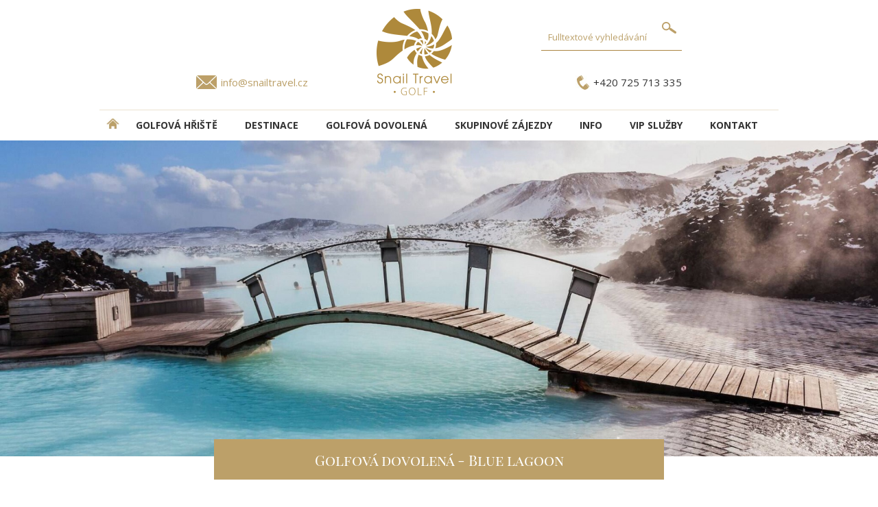

--- FILE ---
content_type: text/html; charset=utf-8
request_url: https://www.golf-and-relax.cz/blue-lagoon-silica-hotel-t5603
body_size: 7250
content:


<!DOCTYPE html>
<html lang="cs">
<head><!-- Google Tag Manager -->
<script>(function(w,d,s,l,i){w[l]=w[l]||[];w[l].push({'gtm.start':
new Date().getTime(),event:'gtm.js'});var f=d.getElementsByTagName(s)[0],
j=d.createElement(s),dl=l!='dataLayer'?'&l='+l:'';j.async=true;j.src=
'https://www.googletagmanager.com/gtm.js?id='+i+dl;f.parentNode.insertBefore(j,f);
})(window,document,'script','dataLayer','GTM-5PHM5LMF');</script>
<!-- End Google Tag Manager -->
<meta charset="UTF-8">
<meta name="format-detection" content="telephone=no">
<meta name="viewport" content="width=device-width, initial-scale=1.0">
      <!-- Bootstrap --> 
      <link rel="stylesheet" type="text/css" href="inc/css/bootstrap.min.css">
      <!-- HTML5 Shim and Respond.js IE8 support of HTML5 elements and media queries --> 
      <!-- WARNING: Respond.js doesn't work if you view the page  
      via file:// --> 
      <!--[if lt IE 9]> 
         <script src="https://oss.maxcdn.com/libs/html5shiv/3.7.0/ 
            html5shiv.js"></script> 
         <script src="https://oss.maxcdn.com/libs/respond.js/1.3.0/ 
            respond.min.js"></script> 
      <![endif]--> 
<script src="inc/js/jquery.min.js"></script>
<title>BLUE LAGOON SILICA HOTEL | Golfové zájezdy, golfová dovolená, luxusní golf</title><base href="https://www.golf-and-relax.cz/" /><meta name="author" content="Shanna media s.r.o. - vývoj internetových aplikací" /><meta name="robots" content="index,follow" /><meta name="keywords" content="blue lagoon silica hotel, Blue Lagoon, Island, Wellness" /><meta name="description" content="
Island je stát na stejnojmenném ostrově na pomezí Severního ledového a Atlantského oceánu. Žije zde přes 300 000 lidí, jeho rozloha je 103 125 " /><meta property="og:title" content="BLUE LAGOON SILICA HOTEL" /><meta property="og:image" content="https://www.golf-and-relax.cz/inc/img/logo.jpg" /><meta property="og:type" content="website" /><meta property="og:url" content="https://www.golf-and-relax.cz/" /><link rel="shortcut icon" href="inc/img/favicon.ico" type="image/x-icon"><link rel="icon" href="inc/img/favicon.ico" type="image/x-icon"> <meta property="og:description" content="
Island je stát na stejnojmenném ostrově na pomezí Severního ledového a Atlantského oceánu. Žije zde přes 300 000 lidí, jeho rozloha je 103 125 " /><link href='https://fonts.googleapis.com/css?family=Open+Sans:300,400,700&subset=latin,latin-ext' rel='stylesheet' type='text/css'><link rel="stylesheet" type="text/css" href="inc/css/core_golf.css" />
<link rel="apple-touch-icon" sizes="57x57" href="inc/img/apple-icon-57x57.png">
<link rel="apple-touch-icon" sizes="60x60" href="inc/img/apple-icon-60x60.png">
<link rel="apple-touch-icon" sizes="72x72" href="inc/img/apple-icon-72x72.png">
<link rel="apple-touch-icon" sizes="76x76" href="inc/img/apple-icon-76x76.png">
<link rel="apple-touch-icon" sizes="114x114" href="inc/img/apple-icon-114x114.png">
<link rel="apple-touch-icon" sizes="120x120" href="inc/img/apple-icon-120x120.png">
<link rel="apple-touch-icon" sizes="144x144" href="inc/img/apple-icon-144x144.png">
<link rel="apple-touch-icon" sizes="152x152" href="inc/img/apple-icon-152x152.png">
<link rel="apple-touch-icon" sizes="180x180" href="inc/img/apple-icon-180x180.png">
<link rel="icon" type="image/png" sizes="192x192"  href="inc/img/android-icon-192x192.png">
<link rel="icon" type="image/png" sizes="32x32" href="inc/img/favicon-32x32.png">
<link rel="icon" type="image/png" sizes="96x96" href="inc/img/favicon-96x96.png">
<link rel="icon" type="image/png" sizes="16x16" href="inc/img/favicon-16x16.png">
<link rel="manifest" href="inc/img/manifest.json">
<meta name="msapplication-TileColor" content="#ffffff">
<meta name="msapplication-TileImage" content="/ms-icon-144x144.png">
<meta name="theme-color" content="#ffffff">
<link rel="stylesheet" type="text/css" href="inc/css/custom_golf.css">
<link rel="stylesheet" type="text/css" href="inc/css/custom_print_golf.css" media="print">
<script src="https://ajax.googleapis.com/ajax/libs/jquery/1.9.0/jquery.min.js"></script>
<script src="inc/js/sss.min.js"></script>
<script>jQuery(function($) {$('.slider').sss();});</script>
</head><body id="body" data-tpl="golf"> <!-- Google Tag Manager (noscript) -->
<noscript><iframe src="https://www.googletagmanager.com/ns.html?id=GTM-5PHM5LMF"
height="0" width="0" style="display:none;visibility:hidden"></iframe></noscript>
<!-- End Google Tag Manager (noscript) -->
<!-- Google tag (gtag.js) -->
<script async src="https://www.googletagmanager.com/gtag/js?id=G-7MHE83SY7F"></script>
<script>
  window.dataLayer = window.dataLayer || [];
  function gtag(){dataLayer.push(arguments);}
  gtag('js', new Date());

  gtag('config', 'G-7MHE83SY7F');
</script><header>
<div id="email"><a href="mailto:info@snailtravel.cz">info@snailtravel.cz</a></div>
<div id="telefon"><a href="tel:+420725713335" title="telefon pro golfové zájezdy +420 725713335">+420 725 713 335</a></div>
<a href="./" id="logo"></a>
<form id="fulltext" action="zajezdy"><div><input type="text" name="q" value="" placeholder="Fulltextové vyhledávání" /><input type="submit" value="" /></div></form>
</header>
<nav class="hamburgermenu">
  <input class="menu-btn" type="checkbox" id="menu-btn" />
  <label class="menu-icon" for="menu-btn"><span class="navicon"></span></label>
<ul class="menu"> 
<li><a href="/" title="DOMŮ - úvodní strana" class="domu"><img src="inc/img/home.png" alt="DOMŮ - úvodní strana" title="DOMŮ - úvodní strana" align="left" height="15"></a></li>
<li><a href="golfova-hriste" title="Golfová hřiště">Golfová hřiště</a></li><li><a href="lokality" title="DESTINACE">DESTINACE</a></li><li><a href="golfova-dovolena" title="Golfová dovolená">Golfová dovolená</a></li><li><a href="skupinove-zajezdy" title="Skupinové zájezdy">Skupinové zájezdy</a></li><li><a href="info" title="INFO">INFO</a></li><li><a href="vip-sluzby" title="VIP služby">VIP služby</a></li><li><a href="kontakt" title="Kontakt">Kontakt</a></li> </ul></nav>
<div id="detail-hd"> 
 <img src="upload/tours/284670_hd.jpg" alt="blue lagoon silica hotel  ****" title="blue lagoon silica hotel  ****" /> 
 <h1 class="detail">Golfová dovolená - Blue lagoon</h1></div>
 <div class="detail" id="tour">
 <div class="page">

<div class="navigace"><a href="/">HLAVNÍ STRANA</a> >  <A HREF="/LOKALITY">DESTINACE</A> > <A HREF="/DESTINACE/ISLAND">ISLAND</A>  > <A HREF="/DESTINACE/BLUE-LAGOON">BLUE LAGOON</A> > <span class="nav_nazev_zajezdu">BLUE LAGOON SILICA HOTEL  ****</span></div>
 
<h2 class="detailzajezdu">BLUE LAGOON SILICA HOTEL  ****</h2>
 
<ul id="tabs">
 
 <li><a href="#mapa">Mapa</a></li>  </ul><div class="tabs-content">



<div id="popis-hotelu" class="popis-hotelu"> <h2>Poloha</h2>
<p>Island je stát na stejnojmenném ostrově na pomezí Severního ledového a Atlantského oceánu. Žije zde přes 300 000 lidí, jeho rozloha je 103 125 km², což z něj činí nejřidčeji zalidněný evropský stát. Největším městem je Reykjavík, který je i hlavním městem. V jeho aglomeraci žijí dvě třetiny islandské populace. Ostrov je vulkanicky aktivní. Ve vnitrozemí se nacházejí lávová pole, pohoří, ledovce. Břehy ostrova jsou omývány Golfským proudem, který významně ovlivňuje zdejší klima. Island je zároveň ostrovem ohně. Tvoří ho totiž výhradně sopky. Neustále chrlí žhavou lávu a horký popel. Islanďané sopky využívají. Vrtají do země díry a prohánějí jimi vodu. Horkou vodou si pak vytápějí své domy. Se sopečnou činností úzce souvisí termální prameny a gejzíry. Typickým doprovodným znakem vulkanické činnosti je i přítomnost bahenních sopek, sirovodíkem páchnoucích solfatar a fumarol. Nejznámějším místem výskytu těchto úkazů je oblast Námaskard (Námafjall) u jezera Mývatn. Největší koncentrace gejzírů je v lokalitě Haukadalur, 50 km od jižního pobřeží. Od místního, tzv. Velkého gejzíru (Stóri gejzír) pochází ono mezinárodně užívané slovo. V současnosti je však tento otec gejzírů, jenž chrlil vodu až do výše 70 m., nečinný a hlavní atrakcí oblasti je jeho menší obdoba Strokkur, pravidelně chrlící vodu až do výše 20 m. Blue lagoon vznikla v roce 1976 během provozu na nedaleké geotermální elektrárně a od hl.města Reykjaviku je vzdálena cca 45 minut. V následujících letech se lidé začali koupat v jedinečné vodě a nanášeli si na kůži bahno na bázi oxidu křemičitého. Ti s psoriázou si všimli neuvěřitelného zlepšení svého stavu. V průběhu let Blue lagoon byla inovativní při využívání tohoto přírodního daru k rozvoji různých lázeňských služeb a produktů. Dnes jeoblast Blue Lagoon uznávána jako jeden z divů světa. Blue Lagoon má bohaté zkušenosti s pořádáním řady akcí, od tradičních až po velmi neobvyklé - včetně koncertů, svateb, večírků a recepcí. Blue lagoon nabízí inspirativní prostředí pro všechny tyto typy událostí. Hotel Blue Lagoon Silica se nachází v srdci ohromující lávové krajiny, pouhých 10 minut chůze od Blue lagoon. Hotel nabízí také vlastní soukromou koupací lagunu, která je pro hosty k dispozici denně od 9:00 do 22:00. Koupání je nadále podpořeno terapií UV světlem a speciálně vyvinutými produkty péče o pleť. Blue Lagoon Silica Hotel získal několik ocenění za design. Byl postaven v harmonii s okolní krajinou a nabízí oázu klidu, relaxaci a léčbu.</p>
<h2>Vybavení pokoje</h2>
<p>Pokoje Lava Deluxe s výhledem na mechem pokrytou krajinu nebo na park geotermálních zdrojů, který oživil Modrou lagunu, přinášejí teplo a pohodu v úžasném prostředí. Lava Deluxe pokoje jsou k dispozici s manželskou postelí velikosti King nebo dvěma oddělenými postelemi.</p>
<h2>Stravování</h2>
<p>Lava Restaurant Restaurace nabízí speciality islandské kuchyně, které založeny na nejlepších a nejčerstvějších místních surovinách. Moss Restaurant Restaurace doporučovaná michelinským průvodcem je nejvyšším bodem Modré laguny a nabízí ohromující výhled na sopečný horizont. Nabídka je široká přes hory, řeky až k moři a každý pokrm otevírá dveře různorodým potěšením z nekonečné hojnosti Islandu. Spa Restaurant Před, během nebo po lázeňské proceduře si můžete vychutnat kouzelné prostředí restaurace a pikantní stravu. Večeřte v županu nebo oblečeni, jak je vám libo. Vychutnejte si lehké pochoutky restaurace a dívejte se na vody bohaté na minerály a staletou lávu. Café Nachází se v hlavním komplexu Modré laguny a najdete zde lákavou nabídku občerstvení včetně sendvičů, salátů, sushi, smoothies, piva, kávy a lehkého občerstvení. Kavárna je otevřená během provozních hodin laguny a nabízí posezení s nádhernými výhledy na zářící modré vody.</p></div>
<div id="fotogalerie"> <div class="gallery"><a href='upload/tours/237831_full.jpg' data-lightbox='galerie' data-title='' data-alt='' title=''><img src='upload/tours/237831_168.jpg' alt='' title='' /></a><a href='upload/tours/284670_full.jpg' data-lightbox='galerie' data-title='' data-alt='' title=''><img src='upload/tours/284670_168.jpg' alt='' title='' /></a><a href='upload/tours/237832_full.jpg' data-lightbox='galerie' data-title='' data-alt='' title=''><img src='upload/tours/237832_168.jpg' alt='' title='' /></a><a href='upload/tours/284671_full.jpg' data-lightbox='galerie' data-title='' data-alt='' title=''><img src='upload/tours/284671_168.jpg' alt='' title='' /></a><a href='upload/tours/237833_full.jpg' data-lightbox='galerie' data-title='' data-alt='' title=''><img src='upload/tours/237833_168.jpg' alt='' title='' /></a><a href='upload/tours/284672_full.jpg' data-lightbox='galerie' data-title='' data-alt='' title=''><img src='upload/tours/284672_168.jpg' alt='' title='' /></a><a href='upload/tours/237834_full.jpg' data-lightbox='galerie' data-title='' data-alt='' title=''><img src='upload/tours/237834_168.jpg' alt='' title='' /></a><a href='upload/tours/284673_full.jpg' data-lightbox='galerie' data-title='' data-alt='' title=''><img src='upload/tours/284673_168.jpg' alt='' title='' /></a><a href='upload/tours/237835_full.jpg' data-lightbox='galerie' data-title='' data-alt='' title=''><img src='upload/tours/237835_168.jpg' alt='' title='' /></a><a href='upload/tours/284674_full.jpg' data-lightbox='galerie' data-title='' data-alt='' title=''><img src='upload/tours/284674_168.jpg' alt='' title='' /></a><a href='upload/tours/237836_full.jpg' data-lightbox='galerie' data-title='' data-alt='' title=''><img src='upload/tours/237836_168.jpg' alt='' title='' /></a><a href='upload/tours/284675_full.jpg' data-lightbox='galerie' data-title='' data-alt='' title=''><img src='upload/tours/284675_168.jpg' alt='' title='' /></a><a href='upload/tours/237837_full.jpg' data-lightbox='galerie' data-title='' data-alt='' title=''><img src='upload/tours/237837_168.jpg' alt='' title='' /></a><a href='upload/tours/284676_full.jpg' data-lightbox='galerie' data-title='' data-alt='' title=''><img src='upload/tours/284676_168.jpg' alt='' title='' /></a><a href='upload/tours/237838_full.jpg' data-lightbox='galerie' data-title='' data-alt='' title=''><img src='upload/tours/237838_168.jpg' alt='' title='' /></a><a href='upload/tours/284677_full.jpg' data-lightbox='galerie' data-title='' data-alt='' title=''><img src='upload/tours/284677_168.jpg' alt='' title='' /></a><a href='upload/tours/237839_full.jpg' data-lightbox='galerie' data-title='' data-alt='' title=''><img src='upload/tours/237839_168.jpg' alt='' title='' /></a><a href='upload/tours/284678_full.jpg' data-lightbox='galerie' data-title='' data-alt='' title=''><img src='upload/tours/284678_168.jpg' alt='' title='' /></a><a href='upload/tours/237840_full.jpg' data-lightbox='galerie' data-title='' data-alt='' title=''><img src='upload/tours/237840_168.jpg' alt='' title='' /></a><a href='upload/tours/284679_full.jpg' data-lightbox='galerie' data-title='' data-alt='' title=''><img src='upload/tours/284679_168.jpg' alt='' title='' /></a><a href='upload/tours/284680_full.jpg' data-lightbox='galerie' data-title='' data-alt='' title=''><img src='upload/tours/284680_168.jpg' alt='' title='' /></a><a href='upload/tours/237842_full.jpg' data-lightbox='galerie' data-title='' data-alt='' title=''><img src='upload/tours/237842_168.jpg' alt='' title='' /></a><a href='upload/tours/284681_full.jpg' data-lightbox='galerie' data-title='' data-alt='' title=''><img src='upload/tours/284681_168.jpg' alt='' title='' /></a><a href='upload/tours/237843_full.jpg' data-lightbox='galerie' data-title='' data-alt='' title=''><img src='upload/tours/237843_168.jpg' alt='' title='' /></a><a href='upload/tours/284682_full.jpg' data-lightbox='galerie' data-title='' data-alt='' title=''><img src='upload/tours/284682_168.jpg' alt='' title='' /></a><a href='upload/tours/237844_full.jpg' data-lightbox='galerie' data-title='' data-alt='' title=''><img src='upload/tours/237844_168.jpg' alt='' title='' /></a><a href='upload/tours/284683_full.jpg' data-lightbox='galerie' data-title='' data-alt='' title=''><img src='upload/tours/284683_168.jpg' alt='' title='' /></a><a href='upload/tours/237845_full.jpg' data-lightbox='galerie' data-title='' data-alt='' title=''><img src='upload/tours/237845_168.jpg' alt='' title='' /></a><a href='upload/tours/284684_full.jpg' data-lightbox='galerie' data-title='' data-alt='' title=''><img src='upload/tours/284684_168.jpg' alt='' title='' /></a><a href='upload/tours/237846_full.jpg' data-lightbox='galerie' data-title='' data-alt='' title=''><img src='upload/tours/237846_168.jpg' alt='' title='' /></a><a href='upload/tours/284685_full.jpg' data-lightbox='galerie' data-title='' data-alt='' title=''><img src='upload/tours/284685_168.jpg' alt='' title='' /></a><a href='upload/tours/237847_full.jpg' data-lightbox='galerie' data-title='' data-alt='' title=''><img src='upload/tours/237847_168.jpg' alt='' title='' /></a><a href='upload/tours/284686_full.jpg' data-lightbox='galerie' data-title='' data-alt='' title=''><img src='upload/tours/284686_168.jpg' alt='' title='' /></a><a href='upload/tours/237848_full.jpg' data-lightbox='galerie' data-title='' data-alt='' title=''><img src='upload/tours/237848_168.jpg' alt='' title='' /></a><a href='upload/tours/284687_full.jpg' data-lightbox='galerie' data-title='' data-alt='' title=''><img src='upload/tours/284687_168.jpg' alt='' title='' /></a><a href='upload/tours/237849_full.jpg' data-lightbox='galerie' data-title='' data-alt='' title=''><img src='upload/tours/237849_168.jpg' alt='' title='' /></a><a href='upload/tours/284688_full.jpg' data-lightbox='galerie' data-title='' data-alt='' title=''><img src='upload/tours/284688_168.jpg' alt='' title='' /></a><a href='upload/tours/237850_full.jpg' data-lightbox='galerie' data-title='' data-alt='' title=''><img src='upload/tours/237850_168.jpg' alt='' title='' /></a><a href='upload/tours/284689_full.jpg' data-lightbox='galerie' data-title='' data-alt='' title=''><img src='upload/tours/284689_168.jpg' alt='' title='' /></a><a href='upload/tours/237851_full.jpg' data-lightbox='galerie' data-title='' data-alt='' title=''><img src='upload/tours/237851_168.jpg' alt='' title='' /></a><a href='upload/tours/284690_full.jpg' data-lightbox='galerie' data-title='' data-alt='' title=''><img src='upload/tours/284690_168.jpg' alt='' title='' /></a><a href='upload/tours/237852_full.jpg' data-lightbox='galerie' data-title='' data-alt='' title=''><img src='upload/tours/237852_168.jpg' alt='' title='' /></a><a href='upload/tours/284691_full.jpg' data-lightbox='galerie' data-title='' data-alt='' title=''><img src='upload/tours/284691_168.jpg' alt='' title='' /></a><a href='upload/tours/237853_full.jpg' data-lightbox='galerie' data-title='' data-alt='' title=''><img src='upload/tours/237853_168.jpg' alt='' title='' /></a><a href='upload/tours/284692_full.jpg' data-lightbox='galerie' data-title='' data-alt='' title=''><img src='upload/tours/284692_168.jpg' alt='' title='' /></a><a href='upload/tours/237854_full.jpg' data-lightbox='galerie' data-title='' data-alt='' title=''><img src='upload/tours/237854_168.jpg' alt='' title='' /></a><a href='upload/tours/284693_full.jpg' data-lightbox='galerie' data-title='' data-alt='' title=''><img src='upload/tours/284693_168.jpg' alt='' title='' /></a><a href='upload/tours/237855_full.jpg' data-lightbox='galerie' data-title='' data-alt='' title=''><img src='upload/tours/237855_168.jpg' alt='' title='' /></a><a href='upload/tours/284694_full.jpg' data-lightbox='galerie' data-title='' data-alt='' title=''><img src='upload/tours/284694_168.jpg' alt='' title='' /></a><a href='upload/tours/237856_full.jpg' data-lightbox='galerie' data-title='' data-alt='' title=''><img src='upload/tours/237856_168.jpg' alt='' title='' /></a><a href='upload/tours/284695_full.jpg' data-lightbox='galerie' data-title='' data-alt='' title=''><img src='upload/tours/284695_168.jpg' alt='' title='' /></a><a href='upload/tours/237857_full.jpg' data-lightbox='galerie' data-title='' data-alt='' title=''><img src='upload/tours/237857_168.jpg' alt='' title='' /></a><a href='upload/tours/237858_full.jpg' data-lightbox='galerie' data-title='' data-alt='' title=''><img src='upload/tours/237858_168.jpg' alt='' title='' /></a><a href='upload/tours/237859_full.jpg' data-lightbox='galerie' data-title='' data-alt='' title=''><img src='upload/tours/237859_168.jpg' alt='' title='' /></a><a href='upload/tours/237860_full.jpg' data-lightbox='galerie' data-title='' data-alt='' title=''><img src='upload/tours/237860_168.jpg' alt='' title='' /></a><a href='upload/tours/237861_full.jpg' data-lightbox='galerie' data-title='' data-alt='' title=''><img src='upload/tours/237861_168.jpg' alt='' title='' /></a><div class="cb"></div></div> </div><div id="cenik-zajezdu"> 
 
 </table> 
 </div>  <div id="mapa"><iframe id='map-iframe' data-src='https://www.google.com/maps/embed?pb=!1m18!1m12!1m3!1d100000!2d-22.477094021363357!3d63.880850845104725!2m3!1f0!2f0!3f0!3m2!1i1024!2i768!4f13.1!3m3!1m2!1s0x48d61d75ccaf359f%3A0x9662a8bdf8d613d7!2sSilica+Hotel!5e0!3m2!1scs!2scz!4v1523784053990' width='100%' height='500' frameborder='0' style='border:0'></iframe></div> 

 
 </div>
 <!-- TEST TL  --><div class="zajezdy"><h3>NEZÁVAZNÁ POPTÁVKA</h3></div><div class="poptavka"><b>Blue Lagoon / BLUE LAGOON SILICA HOTEL</b><form onsubmit="if (poptavka.jmeno.value == '') { alert('Musíte vyplnit jméno.'); return(false) } if (poptavka.prijmeni.value == '') { alert('Musíte vyplnit příjmení.'); return(false) } if (poptavka.email.value == '') { alert('Musíte vyplnit email.'); return(false) } if (poptavka.telefon.value == '') { alert('Musíte vyplnit telefon.'); return(false) } if (poptavka.pozadavek.value == '') { alert('Musíte vyplnit požadavek.'); return(false) } if (poptavka.kontrolKod.value == '') { alert('Musíte vyplnit kontrolní kód.'); return(false) } " id="udajezak" name="poptavka"  method="post"><div>
<input type="text" name="jmeno" placeholder="Jméno" value="" />
<input type="text" name="prijmeni" placeholder="Příjmení" value="" /><br />
<input type="text" name="email" placeholder="E-mail" value="" />
<input type="text" name="telefon" placeholder="Telefon" value="" /><br />
<input type="text" name="terminod" placeholder="Termín od" value="" />
<input type="text" name="termindo" placeholder="Termín do" value="" />
<input type="text" name="strava" placeholder="Strava" value="" /><br />
<input type="text" name="osob" placeholder="Počet osob (případně věk dětí)" value="" /><br />
<input type="hidden" name="hotel" value="BLUE LAGOON SILICA HOTEL" />
<input type="hidden" name="destinace" value="Blue Lagoon" />
<input type="text" name="greenfee" placeholder="Green Fee" value="" /><br /><textarea name="pozadavek" placeholder="Požadavek/Poptávka"></textarea><br />
<img class="captcha" src="/captcha/simple-php-captcha.php?_CAPTCHA&amp;t=0.00325600+1769234375" alt="kód kontroly">
<div class="newsletter-skryte">
			<input size="7" name="kontrolKod" type="text" maxlength="10" placeholder="opište kód" />
			<input name="cekujHid" type="hidden" value="794db" />
			<input name="hidOcekuj" type="hidden" value="4b969" />
			<input name="kontrolKodhid" type="hidden" value="jDr7M" />
</div>
<div class="info">
Odesláním poptávky souhlasím s poskytnutím mých osobních údajů v souladu s a v rozsahu uvedeném v informacích o zpracováních osobních údajů, se kterými jsem se seznámil/a.</div>
<input type="submit" name="odeslatpoptavku" value="odeslat"  /></div></form></div><div align='center'></div> 
  
 </div></div><div class="near-list"><div class="t">Hřiště v okolí </div>
  
 <div class="list">  </div></div><div class="near-list"><div class="t">Hotely v okolí</div><div class="list">  <a href="blue-lagoon-silica-hotel-t5603"><div class="img"><img src="upload/tours/284670_306.jpg" alt="BLUE LAGOON SILICA HOTEL" title="BLUE LAGOON SILICA HOTEL" /></div><strong>BLUE LAGOON SILICA HOTEL</strong><div class="dst"><span>Blue lagoon</span></div><div class="price">od <span>7.390,- Kč</span>
 <div class="pricefromdesc">(1 noc/ osoba se snídaní)</div>
 </div></a>  <a href="the-retreat-blue-lagoon-t6325"><div class="img"><img src="upload/tours/284721_306.jpg" alt="THE RETREAT BLUE LAGOON" title="THE RETREAT BLUE LAGOON" /></div><strong>THE RETREAT BLUE LAGOON</strong><div class="dst"><span>Blue lagoon</span></div><div class="price">od <span>16.590,- Kč</span>
 <div class="pricefromdesc">(1 noc/ osoba se snídaní)</div>
 </div></a>  </div></div>
<div id="newsletter">
	<img src="inc/img/envelope-golf.png" alt="Zaregistrovat se k odbírání newsletteru" title="Zaregistrovat se k odbírání newsletteru">
	<div class="t">Chci dostávat informace o golfových zájezdech</div>
	<a href='/newsletter'><img src="inc/img/button-newsletter.png" alt="Zaregistrovat se k odbírání newsletteru" title="Zaregistrovat se k odbírání newsletteru"></a>
</div>
<div id="partners"><div class="t">Jsme partneři:</div>
<a href="https://www.teetime.cz/" target="_blank"><img src="inc/img/TeeTime.png" alt="Tee Time" title="Tee Time" class="gg"></a>
<a href="https://www.golfistaroku.cz/" target="_blank"><img src="inc/img/Golfista-roku.png" alt="Golfista roku" title="Golfista roku"></a>
<a href="https://www.golfgate.cz" target="_blank"><img src="inc/img/golfgate.png" alt="golfgate.cz" title="golfgate.cz"></a>
<a href="https://www.youtube.com/channel/UCFF22ZRj4TkLMsh5Y2HUXWw" target="_blank"><img src="inc/img/golf-time-logo.png" alt="Golf Time" title="Golf Time" class="gg" ></a>
<a href="https://www.golfchannel.cz/" target="_blank"><img src="inc/img/Golf_chanel_black.png" alt="golfchannel.cz" title="golfchannel.cz"></a>
</div>
<div id="foot">
	<div class="services">
	<a href="tel:+420602552624" title="telefon pro golfové zájezdy +420 602 552 624">
	<img src="inc/img/Phone-icon.png" alt="+420 602 552 624 telefon pro golfové zájezdy" title="telefon pro golfové zájezdy +420 602 552 624"></a>
	<a href="https://www.facebook.com/Snail.Travel.International.Golf/" target="_blank" title="Facebook Golf po celý rok"><img src="inc/img/Facebook-icon.png" alt="Facebook Golf po celý rok" title="Facebook Golf po celý rok"></a>
	<a href="https://www.instagram.com/snailtravelgolf/" target="_blank" title="Instagram Snail Travel International"><img src="inc/img/Instagram-icon.png" alt="Instagram Snail Travel International" title="Instagram Snail Travel International"></a>
	<a href="https://blog.snailtravel.cz/category/reportaze-z-golfovych-zajezdu/" target="_blank" title="blog GOLF VE SVĚTĚ"><img src="inc/img/Blog-icon.png" alt="blog GOLF VE SVĚTĚ" title="blog GOLF VE SVĚTĚ"></a>
	</div>
	
	<div class="contact">
	<p>© 2019 Snail Travel International a.s. Všechna práva vyhrazena.</p>
	<p>Cestovní kancelář SNAIL TRAVEL INTERNATIONAL a.s.<br>
	Veleslavínova 6, 110 00 Praha 1<br>
	mob.: <a href="tel:+420602552624" title="telefon pro golfové zájezdy +420 602 552 624">+420 602 552 624</a>, <a href="tel:+420725713335" title="telefon pro golfové zájezdy +420 725713335">+420 725 713 335</a><br>
	e-mail: <a href="mailto:info@snailtravel.cz">info@snailtravel.cz</a></p>
	</div>
</div>
      <!-- jQuery (necessary for Bootstrap's JavaScript plugins) --> 
      <script src="inc/js/jquery.js"></script> 
       <!-- Include all compiled plugins (below), or include individual files as needed --> 
      <script src="inc/js/bootstrap.min.js"></script>
      <script src="inc/js/lightbox-plus-jquery.js"></script> 
<script>
    lightbox.option({
      'albumLabel': 	"fotografie %1 / %2",
      'alwaysShowNavOnTouchDevices': true
    })
</script>        
 <!--[if lt IE 9]><script src="inc/js/core-ie.js"></script><![endif]--><!--[if gte IE 9]><!--><script src="inc/js/core.js"></script><!--<![endif]--></body></html><!--MPDK14--> 